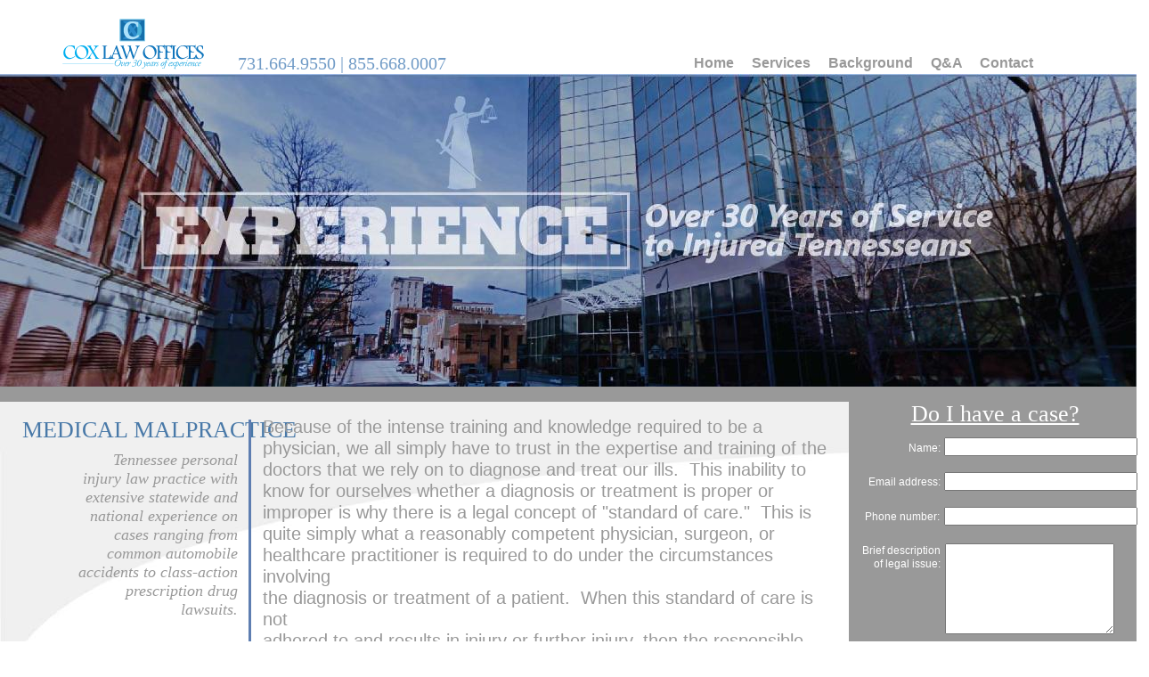

--- FILE ---
content_type: text/html
request_url: http://tennesseeinjurylaw.com/MedMalpractice.html
body_size: 5558
content:
<!--$sitebuilder version="2.9.0" extra="Java(1.8.0_25)" md5="d68909e57415097feca8c1d459a63e11"$-->
<!--$templateKey Blank||1.0.0$-->
<html>
  <head>
    <title>Blank</title>
    <meta name="generator" content="SiteBuilder/2.9.0/1.8.0_25">
    <!--$page size 2034, 3000$-->
    <!--$page margin 0, 0, 20, 0$-->
    <!--$centered$-->
    <!--$fontFamily Arial$-->
    <!--$fontSize 14$-->
    <style type="text/css"><!--
      BODY {font-family:"Arial"; font-size:14;margin:0px;padding:0px;text-align:center;min-width:1290px;}
      P {font-family:"Arial"; font-size:14;}
      FORM {margin:0;padding:0;}
      #centerwrapper {text-align:left;width:1290px;margin-left:auto;margin-right:auto;}
    --></style>
    <script type="text/javascript">// workaround for IE table layout bugs
      function tableWorkaround(cols) { if (document.all) { document.write('<tr>'); for (var i = 0; i < cols; i++) { document.write('<td></td>'); } document.write('</tr>') }; }
      function tableWorkaround2_colheader() { if (document.all) { document.write('<col width="0">') }; }
      function tableWorkaround2(rowHeight) { if (document.all) { document.write('<td height="' + rowHeight + '">'); document.write('</td>') }; }
    </script>
  </head>
  <body bgcolor="#FFFFFF" text="#000000" link="#CCCCCC" vlink="#800080" topmargin="0" leftmargin="0">

<!--$begin exclude$-->
    <div id="centerwrapper">
      <div id="root" style="position:absolute;width:1290px;height:2709px;">
<!--$end exclude$-->
        <div id="e0" style="position:absolute;left:0;top:414;width:1276;height:384;"><img src="images/gray-bar-1276x384.jpg" width="1276" height="384" alt=""></div>        <div id="e1" style="position:absolute;left:0;top:2434;width:1274;height:255;"><img src="images/footer-bar-1274x255.jpg" width="1274" height="255" alt=""></div>        <div id="e2" style="position:absolute;left:953;top:432;width:323;height:335;">
          <table border="0" cellspacing="0" cellpadding="0" width="323">
            <tr>
              <td nowrap height="335" valign="top" bgcolor="#999999"><!--$emptyText$--></td>
            </tr>
          </table>
        </div>
        <div id="e3" style="position:absolute;left:931;top:491;width:359;height:264;"><!--$form formEmail="info@tennesseeinjurylaw.com" formConfirmPage="%PageAssetImpl:/SentConfrmation.html" formErrorPage="" defaultURL="http://[SITE_CODE].webhosting.luminate.com/forms?login=[MEMBER_NAME]&to=[EMAIL]&confirm=[PAGE]&error=[ERROR_PAGE]"$-->
<script type="text/javascript">
function checkForm3() {
if (document.forms.Form3.elements['email'].value.length == 0) {
    alert('Please enter a value for the "Your email address" field');
    return false;
}
if (document.forms.Form3.elements['comments'].value.length == 0) {
    alert('Please enter a value for the "Comments" field');
    return false;
}
  return true;
}
</script>
<form style="margin-top:0;margin-bottom:0;" name="Form3" method="post" action="http://us.1.p11.webhosting.luminate.com/forms?login=jxlaw@yahoo.com&to=info@tennesseeinjurylaw.com&confirm=SentConfrmation.html&error=" onSubmit="return checkForm3()">
<!--$name Contact Us$--><!--$table$--><!-- IE tablecell height workaround --><!--$begin exclude$--><table border="0" cellspacing="0" cellpadding="0"><tr><td><!--$end exclude$--><table style="table-layout:fixed;border:0px none #000000" width=359 height=264 border=0 cellspacing=0 cellpadding=0><col width="359"><tr>
<td style="border:0px none #DCDCDC" width="359" height="264" valign="top">        <table border="0" cellspacing="0" cellpadding="0" width="359" height="264">
          <col width="27">
          <col width="2">
          <col width="5">
          <col width="90">
          <col width="1">
          <col width="12">
          <col width="1">
          <col width="90">
          <col width="5">
          <col width="79">
          <col width="13">
          <col width="3">
          <col width="31">
          <script>tableWorkaround2_colheader()</script>
          <tr>
            <td width="137" height="5" colspan="6"></td>
            <td height="26" width="188" colspan="5" rowspan="3" valign="top"><input name="name" value="" size="25"></td>
            <td width="34" height="5" colspan="2"></td>
            <script>tableWorkaround2(5)</script>
          </tr>
          <tr>
            <td nowrap height="19" width="125" colspan="5" align="right" valign="top"><span class="text"><font color="#FFFFFF" size="2"><span style="font-size:12px;line-height:15px;">Name:<br soft></span></font></span></td>
            <td width="12" height="19"></td>
            <td width="34" height="19" colspan="2"></td>
            <script>tableWorkaround2(19)</script>
          </tr>
          <tr>
            <td width="137" height="2" colspan="6"></td>
            <td width="34" height="2" colspan="2"></td>
            <script>tableWorkaround2(2)</script>
          </tr>
          <tr>
            <td width="359" height="13" colspan="13"></td>
            <script>tableWorkaround2(13)</script>
          </tr>
          <tr>
            <td width="137" height="4" colspan="6"></td>
            <td height="26" width="188" colspan="5" rowspan="2" valign="top"><!--$required message="Please enter a value for the &quot;Your email address&quot; field"$--><input name="email" value="" size="25"></td>
            <td width="34" height="4" colspan="2"></td>
            <script>tableWorkaround2(4)</script>
          </tr>
          <tr>
            <td width="27" height="22"></td>
            <td nowrap height="24" width="98" colspan="4" rowspan="2" align="right" valign="top"><span class="text"><font color="#FFFFFF" size="2"><span style="font-size:12px;line-height:15px;">Email address:<br soft></span></font></span></td>
            <td width="12" height="22"></td>
            <td width="34" height="22" colspan="2"></td>
            <script>tableWorkaround2(22)</script>
          </tr>
          <tr>
            <td width="27" height="2"></td>
            <td width="234" height="2" colspan="8"></td>
            <script>tableWorkaround2(2)</script>
          </tr>
          <tr>
            <td width="359" height="11" colspan="13"></td>
            <script>tableWorkaround2(11)</script>
          </tr>
          <tr>
            <td width="137" height="4" colspan="6"></td>
            <td height="26" width="188" colspan="5" rowspan="3" valign="top"><input name="phone" value="" size="25"></td>
            <td width="34" height="4" colspan="2"></td>
            <script>tableWorkaround2(4)</script>
          </tr>
          <tr>
            <td width="29" height="20" colspan="2"></td>
            <td nowrap height="20" width="95" colspan="2" align="right" valign="top"><span class="text"><font color="#FFFFFF" size="2"><span style="font-size:12px;line-height:15px;">Phone number:<br soft></span></font></span></td>
            <td width="13" height="20" colspan="2"></td>
            <td width="34" height="20" colspan="2"></td>
            <script>tableWorkaround2(20)</script>
          </tr>
          <tr>
            <td width="137" height="2" colspan="6"></td>
            <td width="34" height="2" colspan="2"></td>
            <script>tableWorkaround2(2)</script>
          </tr>
          <tr>
            <td width="359" height="15" colspan="13"></td>
            <script>tableWorkaround2(15)</script>
          </tr>
          <tr>
            <td width="138" height="1" colspan="7"></td>
            <td height="102" width="190" colspan="5" rowspan="3" valign="top"><!--$required message="Please enter a value for the &quot;Comments&quot; field"$--><textarea style="margin-top:0;margin-bottom:0;width:190px;height:102px;" cols="21" rows="6" name="comments"></textarea></td>
            <td width="31" height="1"></td>
            <script>tableWorkaround2(1)</script>
          </tr>
          <tr>
            <td width="34" height="60" colspan="3"></td>
            <td nowrap height="60" width="91" colspan="2" align="right" valign="top"><span class="text"><font color="#FFFFFF" size="2"><span style="font-size:12px;line-height:15px;">Brief description<br>of legal issue:<br soft></span></font></span></td>
            <td width="13" height="60" colspan="2"></td>
            <td width="31" height="60"></td>
            <script>tableWorkaround2(60)</script>
          </tr>
          <tr>
            <td width="138" height="41" colspan="7"></td>
            <td width="31" height="41"></td>
            <script>tableWorkaround2(41)</script>
          </tr>
          <tr>
            <td width="359" height="10" colspan="13"></td>
            <script>tableWorkaround2(10)</script>
          </tr>
          <tr>
            <td width="138" height="30" colspan="7"></td>
            <td height="30" width="90" valign="top"><input type="submit" value="Submit"></td>
            <td width="5" height="30"></td>
            <td height="30" width="79" valign="top"><input type="reset" value="Reset"></td>
            <td width="47" height="30" colspan="3"></td>
            <script>tableWorkaround2(30)</script>
          </tr>
          <tr>
            <td width="359" height="3" colspan="13"></td>
            <script>tableWorkaround2(3)</script>
          </tr>
          <script>tableWorkaround(14)</script>
        </table>
</td>
</tr>
</table>
<!-- IE tablecell height workaround --><!--$begin exclude$--></td></tr></table><!--$end exclude$--></form>
        </div>
        <div id="e4" style="position:absolute;left:69;top:16;width:162;height:64;"><img src="images/Logo42.png" width="162" height="64" alt=""></div>        <div id="e5" style="position:absolute;left:25;top:466;width:242;height:76;">
          <table border="0" cellspacing="0" cellpadding="0" width="242">
            <tr>
              <td nowrap height="76" align="right" valign="top"><span class="text"><font face="Impact" color="#4979A8" size="5"><span style="font-size:26px;line-height:33px;">MEDICAL MALPRACTICE<br soft></span></font></span></td>
            </tr>
          </table>
        </div>
        <div id="e6" style="position:absolute;left:1006;top:448;width:222;height:39;">
          <table border="0" cellspacing="0" cellpadding="0" width="222">
            <tr>
              <td nowrap height="39" align="center" valign="top"><span class="text"><u><font face="Impact" color="#FFFFFF" size="5"><span style="font-size:26px;line-height:33px;">Do I have a case?<br soft></span></font></u></span></td>
            </tr>
          </table>
        </div>
        <div id="e7" style="position:absolute;left:93;top:808;width:128;height:65;">
          <table border="0" cellspacing="0" cellpadding="0" width="128">
            <tr>
              <td nowrap height="65" align="center" valign="top"><span class="text"><b><i><font color="#999999" size="4"><span style="font-size:18px;line-height:22px;">No Fee Unless<br soft></span></font></i></b></span></td>
            </tr>
          </table>
        </div>
        <div id="e8" style="position:absolute;left:99;top:727;width:117;height:95;"><img src="images/check.gif" width="117" height="95" alt=""></div>        <div id="e9" style="position:absolute;left:99;top:893;width:117;height:95;"><img src="images/check.gif" width="117" height="95" alt=""></div>        <div id="e10" style="position:absolute;left:100;top:984;width:114;height:33;">
          <table border="0" cellspacing="0" cellpadding="0" width="114">
            <tr>
              <td nowrap height="33" align="center" valign="top"><span class="text"><b><i><font color="#999999" size="4"><span style="font-size:18px;line-height:22px;">Free Case<br soft></span></font></i></b></span></td>
            </tr>
          </table>
        </div>
        <div id="e11" style="position:absolute;left:93;top:829;width:125;height:33;">
          <table border="0" cellspacing="0" cellpadding="0" width="125">
            <tr>
              <td nowrap height="33" align="center" valign="top"><span class="text"><b><i><font color="#999999" size="4"><span style="font-size:18px;line-height:22px;">You Win<br soft></span></font></i></b></span></td>
            </tr>
          </table>
        </div>
        <div id="e12" style="position:absolute;left:102;top:1004;width:109;height:33;">
          <table border="0" cellspacing="0" cellpadding="0" width="109">
            <tr>
              <td nowrap height="33" align="center" valign="top"><span class="text"><b><i><font color="#999999" size="4"><span style="font-size:18px;line-height:22px;">Evaluation<br soft></span></font></i></b></span></td>
            </tr>
          </table>
        </div>
        <div id="e13" style="position:absolute;left:62;top:506;width:205;height:260;">
          <table border="0" cellspacing="0" cellpadding="0" width="205">
            <tr>
              <td nowrap height="260" align="right" valign="top"><span class="text"><i><font face="Georgia" color="#999999" size="4"><span style="font-size:18px;line-height:21px;">Tennessee personal <br soft>injury law practice with <br soft>extensive statewide and <br soft>national experience on <br soft>cases ranging from <br soft>common automobile <br soft>accidents to class-action <br soft>prescription drug <br soft>lawsuits.<br soft></span></font></i></span></td>
            </tr>
          </table>
        </div>
        <div id="e14" style="position:absolute;left:444;top:2613;width:184;height:60;">
          <table border="0" cellspacing="0" cellpadding="0" width="184">
            <tr>
              <td nowrap height="60" align="right" valign="top"><span class="text"><i><font face="Garamond" color="#0099FF" size="3"><span style="font-size:16px;line-height:19px;">800 S. Gay Street, Ste. 700<br>Knoxville, TN 37929<br>855.668.0007<br soft></span></font></i></span></td>
            </tr>
          </table>
        </div>
        <div id="e15" style="position:absolute;left:654;top:2613;width:184;height:60;"><span class="text"><i><font face="Garamond" color="#0099FF" size="3"><span style="font-size:16px;line-height:19px;">1626 Hollywood Drive<br>Jackson, TN 38305<br>731.664.9550<br soft></span></font></i></span>        </div>
        <div id="e16" style="position:absolute;left:242;top:59;width:259;height:49;">
          <table border="0" cellspacing="0" cellpadding="0" width="259">
            <tr>
              <td nowrap height="49" align="right" valign="top"><!--$begin htmlBefore$--><HEAD><STYLE>
<!--
a{text-decoration:none}
//-->
</STYLE></HEAD> <!--$end htmlBefore$--><span class="text"><font face="Garamond" color="#729CC7" size="4"><span style="font-size:20px;line-height:24px;">731.664.9550 | 855.668.0007<br soft></span></font></span></td>
            </tr>
          </table>
        </div>
        <div id="e17" style="position:absolute;left:561;top:2543;width:162;height:64;"><img src="images/Logo42.png" width="162" height="64" alt=""></div>        <div id="e18" style="position:absolute;left:639;top:2619;width:1;height:51;">
          <table border="0" cellspacing="0" cellpadding="0" width="1">
            <tr>
              <td nowrap height="51" valign="top" bgcolor="#0099FF"><!--$emptyText$--></td>
            </tr>
          </table>
        </div>
        <div id="e19" style="position:absolute;left:73;top:1062;width:176;height:54;"><!--$img %ImageAssetImpl:/images/Untitled-1-330x89.png$--><img src="sitebuilder/images/Untitled-1-330x89-176x54.png" width="176" height="54" alt=""></div>        <div id="e20" style="position:absolute;left:77;top:1123;width:165;height:25;">
          <table border="0" cellspacing="0" cellpadding="0" width="165">
            <tr>
              <td nowrap height="25" align="center" valign="top"><span class="text"><b><i><font color="#999999" size="4"><span style="font-size:18px;line-height:22px;">Statewide Practice<br soft></span></font></i></b></span></td>
            </tr>
          </table>
        </div>
        <div id="e21" style="position:absolute;left:279;top:471;width:3;height:1941;">
          <table border="0" cellspacing="0" cellpadding="0" width="3">
            <tr>
              <td nowrap height="1941" valign="top" bgcolor="#5E7EB1"><!--$emptyText$--></td>
            </tr>
          </table>
        </div>
        <div id="e22" style="position:absolute;left:970;top:795;width:66;height:25;">
          <table border="0" cellspacing="0" cellpadding="0" width="66">
            <tr>
              <td nowrap height="25" align="right" valign="top"><!--$begin htmlBefore$--><HEAD><STYLE>
<!--
a{text-decoration:none}
//-->
</STYLE></HEAD> <!--$end htmlBefore$--><span class="text"><a href="index.html"><font face="Impact" color="#CCCCCC"><span style="font-size:14px;line-height:18px;">t</span></font></a><a href="index.html"><font face="Impact" color="#CCCCCC"><span style="font-size:14px;line-height:18px;">oll free<br soft></span></font></a></span></td>
            </tr>
          </table>
        </div>
        <div id="e23" style="position:absolute;left:1010;top:774;width:238;height:45;">
          <table border="0" cellspacing="0" cellpadding="0" width="238">
            <tr>
              <td nowrap height="45" align="right" valign="top"><!--$begin htmlBefore$--><HEAD><STYLE>
<!--
a{text-decoration:none}
//-->
</STYLE></HEAD> <!--$end htmlBefore$--><span class="text"><a href="index.html"><font face="Impact" color="#CCCCCC" size="6"><span style="font-size:36px;line-height:45px;">855.668.0007<br soft></span></font></a></span></td>
            </tr>
          </table>
        </div>
        <div id="e24" style="position:absolute;left:1037;top:807;width:211;height:45;">
          <table border="0" cellspacing="0" cellpadding="0" width="211">
            <tr>
              <td nowrap height="45" align="right" valign="top"><!--$begin htmlBefore$--><HEAD><STYLE>
<!--
a{text-decoration:none}
//-->
</STYLE></HEAD> <!--$end htmlBefore$--><span class="text"><a href="index.html"><font face="Impact" color="#CCCCCC" size="6"><span style="font-size:36px;line-height:45px;">731.664.9550<br soft></span></font></a></span></td>
            </tr>
          </table>
        </div>
        <div id="e25" style="position:absolute;left:0;top:83;width:1276;height:354;"><img src="images/street26-1276x354.jpg" width="1276" height="354" alt=""></div>        <div id="e26" style="position:absolute;left:0;top:434;width:1276;height:17;">
          <table border="0" cellspacing="0" cellpadding="0" width="1276">
            <tr>
              <td nowrap height="17" valign="top" bgcolor="#999999"><!--$emptyText$--></td>
            </tr>
          </table>
        </div>
        <div id="e27" style="position:absolute;left:295;top:467;width:650;height:1873;"><span class="text"><font color="#999999" size="4"><span style="font-size:20px;line-height:24px;">Because of the intense training and knowledge required to be a <br soft>physician, we all simply have to trust in the expertise and training of the <br soft>doctors that we rely on to diagnose and treat our ills. &nbsp;This inability to <br soft>know for ourselves whether a diagnosis or treatment is proper or <br soft>improper is why there is a legal concept of &quot;standard of care.&quot; &nbsp;This is <br soft>quite simply what a reasonably competent physician, surgeon, or <br soft>healthcare practitioner is required to do under the circumstances involving <br soft>the diagnosis or treatment of a patient. &nbsp;When this standard of care is not <br soft>adhered to and results in injury or further injury, then the responsible <br soft>medical practitioner can be said to be &quot;negligent&quot; in regard to the <br soft>accepted standard of care. &nbsp;In other words, if you have a complaint and <br soft>they fail to take the proper tests, recommend incorrect treatment plans, <br soft>or prescribe inappropriate medication, they are negligent if most <br soft>competent physicians in your community would have routinely treated <br soft>your symptoms in the proper manner.<br><br>The potential for catastrophic injury or death in cases of negligent <br soft>healthcare is apparent. &nbsp;However, on top of any injuries that are <br soft>sustained, victims and their families must also cope with costly medical <br soft>bills, lasting emotional pain, and loss of future income if the victim is <br soft>permanently disabled because of this improper treatment. &nbsp;<br><br>Therefore, if a treating health care provider has proceeded in diagnosis <br soft>and treatment in a negligent manner, the proper course of action to <br soft>recoup as best you can what has been lost may be to file a medical <br soft>malpractice lawsuit. &nbsp;When a health care provider's negligent actions <br soft>cause an injury to someone else but do not rise to the level of a crime, <br soft>they are said to be a civil matter (as opposed to a criminal matter), which <br soft>means that the issue will be judged in a court of law with regard to proper <br soft>compensation for the victim since monetary compensation is the only <br soft>thing aside from criminal penalties that can be awarded to the victim in <br soft>the legal system. &nbsp;In extreme cases of negligence, the victim may seek <br soft>punitive damages to punish the negligent party and to deter others from <br soft>offering the same type of negligent healthcare.<br><br>We understand that your immediate goals after going through such <br soft>trauma are to get your medical bills covered, make sure you do not suffer <br soft>financially through lost wages or loss of earning capacity, and to make <br soft>sure that your insurance company will cover any future treatment that <br soft>relates to the injury you have sustained because of negligent healthcare.<br><br>Also, you should realize that your treating physician is not the only <br soft>individual that can be liable for medical malpractice. You may also have <br soft>received improper treatment from lab technicians, emergency medical <br soft>personnel, nurses, surgeons and physical therapists.<br><br>If you have sustained an injury as a result of medical negligence, give us <br soft>a call and we can help you weigh your options. &nbsp;We are experienced in <br soft>determining whether malpractice has occurred by reviewing your medical <br soft>records and reviewing your case with reputable medical providers. &nbsp;Our <br soft>fee comes from the compensation, settlement, or award we procure for <br soft>you, so we do not receive a fee unless and until you are compensated.<br><br></span></font><u><font color="#999999" size="4"><span style="font-size:20px;line-height:24px;">There are many types of medical malpractice &nbsp;claims, but here are some <br soft>examples:<br><br></span></font></u><ul style="padding:0;margin:0px 0px 0px 80px;;"><li style="line-height:0px;color:#999999;"><font face="Arial" color="#999999" size="4"><span style="font-size:20px;line-height:24px;"> Mi</span></font><font face="Arial" color="#999999" size="4"><span style="font-size:20px;line-height:24px;">s-diagnosis</span></font><font face="Arial" color="#999999" size="4"><span style="font-size:20px;line-height:24px;"><br></span></font><li style="line-height:0px;color:#999999;"><font face="Arial" color="#999999" size="4"><span style="font-size:20px;line-height:24px;"> Delayed diagnosis</span></font><font face="Arial" color="#999999" size="4"><span style="font-size:20px;line-height:24px;"><br></span></font><li style="line-height:0px;color:#999999;"><font face="Arial" color="#999999" size="4"><span style="font-size:20px;line-height:24px;"> Wrongful death</span></font><font face="Arial" color="#999999" size="4"><span style="font-size:20px;line-height:24px;"><br></span></font><li style="line-height:0px;color:#999999;"><font face="Arial" color="#999999" size="4"><span style="font-size:20px;line-height:24px;"> Brain and spinal cord injuries.</span></font><font face="Arial" color="#999999" size="4"><span style="font-size:20px;line-height:24px;"><br></span></font><li style="line-height:0px;color:#999999;"><font face="Arial" color="#999999" size="4"><span style="font-size:20px;line-height:24px;"> Prescription drug errors</span></font><font face="Arial" color="#999999" size="4"><span style="font-size:20px;line-height:24px;"><br></span></font><li style="line-height:0px;color:#999999;"><font face="Arial" color="#999999" size="4"><span style="font-size:20px;line-height:24px;"> Birth injuries</span></font><font face="Arial" color="#999999" size="4"><span style="font-size:20px;line-height:24px;"><br></span></font><li style="line-height:0px;color:#999999;"><font face="Arial" color="#999999" size="4"><span style="font-size:20px;line-height:24px;"> Birth trauma</span></font><font face="Arial" color="#999999" size="4"><span style="font-size:20px;line-height:24px;"><br></span></font><li style="line-height:0px;color:#999999;"><font face="Arial" color="#999999" size="4"><span style="font-size:20px;line-height:24px;"> Failure to detect diabetes</span></font><font face="Arial" color="#999999" size="4"><span style="font-size:20px;line-height:24px;"><br></span></font><li style="line-height:0px;color:#999999;"><font face="Arial" color="#999999" size="4"><span style="font-size:20px;line-height:24px;"> Developmental delay</span></font><font face="Arial" color="#999999" size="4"><span style="font-size:20px;line-height:24px;"><br></span></font><li style="line-height:0px;color:#999999;"><font face="Arial" color="#999999" size="4"><span style="font-size:20px;line-height:24px;"> Infections</span></font><font face="Arial" color="#999999" size="4"><span style="font-size:20px;line-height:24px;"><br></span></font><li style="line-height:0px;color:#999999;"><font face="Arial" color="#999999" size="4"><span style="font-size:20px;line-height:24px;"> Paralysis</span></font><font face="Arial" color="#999999" size="4"><span style="font-size:20px;line-height:24px;"><br></span></font><li style="line-height:0px;color:#999999;"><font face="Arial" color="#999999" size="4"><span style="font-size:20px;line-height:24px;"> Delayed cancer diagnosis</span></font><font face="Arial" color="#999999" size="4"><span style="font-size:20px;line-height:24px;"><br></span></font><li style="line-height:0px;color:#999999;"><font face="Arial" color="#999999" size="4"><span style="font-size:20px;line-height:24px;"> Fertility problems</span></font><font face="Arial" color="#999999" size="4"><span style="font-size:20px;line-height:24px;"><br></span></font><li style="line-height:0px;color:#999999;"><font face="Arial" color="#999999" size="4"><span style="font-size:20px;line-height:24px;"> Reduced usage of the arms and legs</span></font><font face="Arial" color="#999999" size="4"><span style="font-size:20px;line-height:24px;"><br></span></font><li style="line-height:0px;color:#999999;"><font face="Arial" color="#999999" size="4"><span style="font-size:20px;line-height:24px;"> Loss of sight</span></font><font face="Arial" color="#999999" size="4"><span style="font-size:20px;line-height:24px;"><br></span></font><li style="line-height:0px;color:#999999;"><font face="Arial" color="#999999" size="4"><span style="font-size:20px;line-height:24px;"> Loss of hearing</span></font><font face="Arial" color="#999999" size="4"><span style="font-size:20px;line-height:24px;"><br></span></font><li style="line-height:0px;color:#999999;"><font face="Arial" color="#999999" size="4"><span style="font-size:20px;line-height:24px;"> Anesthesia errors</span></font><font face="Arial" color="#999999" size="4"><span style="font-size:20px;line-height:24px;"><br></span></font><li style="line-height:0px;color:#999999;"><font face="Arial" color="#999999" size="4"><span style="font-size:20px;line-height:24px;"> Orthopedic surgical injuries</span></font><font face="Arial" color="#999999" size="4"><span style="font-size:20px;line-height:24px;"><br></span></font><li style="line-height:0px;color:#999999;"><font face="Arial" color="#999999" size="4"><span style="font-size:20px;line-height:24px;"> Unreasonable conduct by a health care provider</span></font><font face="Arial" color="#999999" size="4"><span style="font-size:20px;line-height:24px;"><br></span></font><li style="line-height:0px;color:#999999;"><font face="Arial" color="#999999" size="4"><span style="font-size:20px;line-height:24px;"> Neglecting a patient and nursing home abuse</span></font><font face="Arial" color="#999999" size="4"><span style="font-size:20px;line-height:24px;"><br></span></font><li style="line-height:0px;color:#999999;"><font face="Arial" color="#999999" size="4"><span style="font-size:20px;line-height:24px;"> Blood clot mismanagement</span></font><font face="Arial" color="#999999" size="4"><span style="font-size:20px;line-height:24px;"><br></span></font><li style="line-height:0px;color:#999999;"><font face="Arial" color="#999999" size="4"><span style="font-size:20px;line-height:24px;"> Other dangerous treatment practices.<br soft></span></font></ul></span>        </div>
        <div id="e28" style="position:absolute;left:779;top:61;width:413;height:19;"><span class="text"><a href="index.html"><b><font color="#999999" size="3"><span style="font-size:16px;line-height:19px;">Home</span></font></b></a><b><font color="#999999" size="3"><span style="font-size:16px;line-height:19px;"> &nbsp;&nbsp;&nbsp;&nbsp;</span></font></b><a href="Areas.html"><b><font color="#999999" size="3"><span style="font-size:16px;line-height:19px;">Services</span></font></b></a><b><font color="#999999" size="3"><span style="font-size:16px;line-height:19px;"> &nbsp;&nbsp;&nbsp;&nbsp;</span></font></b><a href="Background.html"><b><font color="#999999" size="3"><span style="font-size:16px;line-height:19px;">Background</span></font></b></a><b><font color="#999999" size="3"><span style="font-size:16px;line-height:19px;"> &nbsp;&nbsp;&nbsp;&nbsp;</span></font></b><a href="QandA.html"><b><font color="#999999" size="3"><span style="font-size:16px;line-height:19px;">Q&amp;A</span></font></b></a><b><font color="#999999" size="3"><span style="font-size:16px;line-height:19px;"> &nbsp;&nbsp;&nbsp;&nbsp;</span></font></b><a href="Contact.html"><b><font color="#999999" size="3"><span style="font-size:16px;line-height:19px;">Contact<br soft></span></font></b></a></span>        </div>
<!--$begin exclude$-->
      </div>
    </div>
<!--$end exclude$-->
  </body>
</html>
